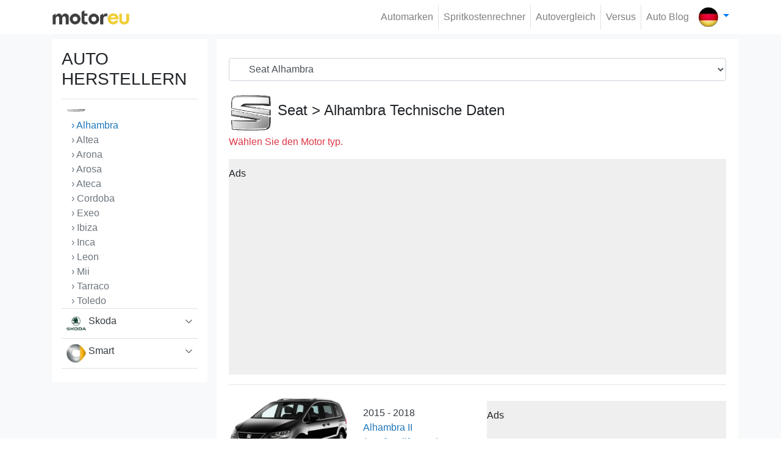

--- FILE ---
content_type: text/html; charset=UTF-8
request_url: https://motoreu.com/de/seat-alhambra
body_size: 8193
content:
<!doctype html>
<html lang="de">
	<head>
		<meta charset="utf-8">
<meta http-equiv="X-UA-Compatible" content="IE=edge">	

<link rel="apple-touch-icon" sizes="57x57" href="/public/website/template1/images/favicon/apple-icon-57x57.png">
<link rel="apple-touch-icon" sizes="60x60" href="/public/website/template1/images/favicon/apple-icon-60x60.png">
<link rel="apple-touch-icon" sizes="72x72" href="/public/website/template1/images/favicon/apple-icon-72x72.png">
<link rel="apple-touch-icon" sizes="76x76" href="/public/website/template1/images/favicon/apple-icon-76x76.png">
<link rel="apple-touch-icon" sizes="114x114" href="/public/website/template1/images/favicon/apple-icon-114x114.png">
<link rel="apple-touch-icon" sizes="120x120" href="/public/website/template1/images/favicon/apple-icon-120x120.png">
<link rel="apple-touch-icon" sizes="144x144" href="/public/website/template1/images/favicon/apple-icon-144x144.png">
<link rel="apple-touch-icon" sizes="152x152" href="/public/website/template1/images/favicon/apple-icon-152x152.png">
<link rel="apple-touch-icon" sizes="180x180" href="/public/website/template1/images/favicon/apple-icon-180x180.png">
<link rel="icon" type="image/png" sizes="192x192"  href="/public/website/template1/images/favicon/android-icon-192x192.png">
<link rel="icon" type="image/png" sizes="32x32" href="/public/website/template1/images/favicon/favicon-32x32.png">
<link rel="icon" type="image/png" sizes="96x96" href="/public/website/template1/images/favicon/favicon-96x96.png">
<link rel="icon" type="image/png" sizes="16x16" href="/public/website/template1/images/favicon/favicon-16x16.png">
<link rel="manifest" href="https://motoreu.com/public/website/template1/images/favicon/manifest.json">
<meta name="msapplication-TileColor" content="#ffffff">
<meta name="msapplication-TileImage" content="/public/website/template1/images/favicon//ms-icon-144x144.png">
<meta name="theme-color" content="#ffffff">

<link rel="canonical" href="https://motoreu.com/de/seat-alhambra">
<link rel="alternate" hreflang="en" href="https://motoreu.com/seat-alhambra"><link rel="alternate" hreflang="de" href="https://motoreu.com/de/seat-alhambra"><link rel="alternate" hreflang="fr" href="https://motoreu.com/fr/seat-alhambra"><link rel="alternate" hreflang="it" href="https://motoreu.com/it/seat-alhambra"><link rel="alternate" hreflang="es" href="https://motoreu.com/es/seat-alhambra"><link rel="alternate" hreflang="pt" href="https://motoreu.com/pt/seat-alhambra"> 

<title>Seat Alhambra Technische Daten und Verbrauch</title>

<meta name="description" content="Seat Alhambra, finden Sie die technische daten. Einschließlich der Angaben zu Spritverbrauch, Kofferraumvolumen, PS und CO2-Emissionen für alle Modelle">
<meta property="og:type" content="website">
<meta property="og:title" content="Seat Alhambra Technische Daten und Verbrauch" />
<meta property="og:url" content="https://motoreu.com/de/seat-alhambra" />
<meta property="og:description" content="Seat Alhambra, finden Sie die technische daten. Einschließlich der Angaben zu Spritverbrauch, Kofferraumvolumen, PS und CO2-Emissionen für alle Modelle" />
<meta property="og:image" content="" />
 
<meta name="twitter:card" content="Seat Alhambra, finden Sie die technische daten. Einschließlich der Angaben zu Spritverbrauch, Kofferraumvolumen, PS und CO2-Emissionen für alle Modelle" />
<meta name="twitter:title" content="Seat Alhambra Technische Daten und Verbrauch" />
<meta name="twitter:url" content="https://motoreu.com/de/seat-alhambra" />
<meta name="twitter:description" content="Seat Alhambra, finden Sie die technische daten. Einschließlich der Angaben zu Spritverbrauch, Kofferraumvolumen, PS und CO2-Emissionen für alle Modelle" />
<meta name="twitter:image" content="" />

<meta http-equiv="Content-Type" content="text/html;charset=UTF-8">
<meta name="viewport" content="width=device-width, initial-scale=1.0">		<link rel="stylesheet" href="/public/website/template1/css/bootstrap.min.css" >
<link rel="stylesheet" href="/public/website/template1/css/style.css?v=5">

<script type="text/javascript">
	var baseUrl	="/";
	var ajaxloader="/public/webadmin/img/ajax-loader.gif";
	var ajaxerrmsg="Bir Hata Oluştu";
</script>

		<style>
<!--
.border-grey{border: 1px solid #ccc;border-radius:5px}
.brand-title{font-size:24px; margin: 6px 0px}
-->
.text-title{color:#212529;}
.text-title:hover{color:#2aa6c1;}
.font-weight-500{font-weight: 500}
.ads_aky{padding: 12px 0px 30px;background-color: #efefef;}
</style>		<script>
         (function(i,s,o,g,r,a,m){i['GoogleAnalyticsObject']=r;i[r]=i[r]||function(){
         (i[r].q=i[r].q||[]).push(arguments)},i[r].l=1*new Date();a=s.createElement(o),
         m=s.getElementsByTagName(o)[0];a.async=1;a.src=g;m.parentNode.insertBefore(a,m)
         })(window,document,'script','https://www.google-analytics.com/analytics.js','ga');
        
         ga('create', 'UA-90920308-1', 'auto');
         ga('send', 'pageview');
        </script>
        
		<script async src="//pagead2.googlesyndication.com/pagead/js/adsbygoogle.js"></script>
		<script>
		  (adsbygoogle = window.adsbygoogle || []).push({
		    google_ad_client: "ca-pub-5566805255524564",
		    enable_page_level_ads: true
		  });
		</script>
	</head>
	<body class="p-0 m-0">
		<nav class="navbar navbar-expand-lg navbar-light fixed-top p-2 bg-white z-index-1040">
	<div class="container">
				<a class="navbar-brand" href="/de/">
			<img alt="Motoreu.com | Verbrauch, Technische Daten, Auto Vergleich," src="/public/website/template1/img/logo2.png" width="128" height="27">
		</a>
		<button class="navbar-toggler border-0 ml-auto" type="button" data-toggle="collapse" data-target="#navbars" aria-controls="navbars" aria-expanded="false">
			<span class="text-body fs-16"><small>Menu</small></span> 
			<span class="navbar-toggler-icon"></span>
		</button>
		<div class="navbar-collapse collapse" id="navbars">
					<ul class="navbar-nav ml-auto">
							<li class="nav-item border-right"><a class="nav-link" href="/de/automarken">Automarken </a></li>
							<li class="nav-item border-right"><a class="nav-link" href="/de/spritkostenrechner-verbrauchsrechner">Spritkostenrechner </a></li>
							<li class="nav-item border-right"><a class="nav-link" href="/de/autovergleich">Autovergleich </a></li>
							<li class="nav-item border-right"><a class="nav-link" href="/de/versus">Versus </a></li>
							<li class="nav-item "><a class="nav-link" href="/de/auto-blog">Auto Blog </a></li>
						</ul>
				</div>
				<div class="navbar-nav">
			<div class="nav-item search border-0 pl-2 pr-0" id="search">
				<div class="dropdown">
					<a class="dropdown-toggle text-decoration-none" href="#" data-toggle="dropdown" aria-expanded="true">
						<img src="/public/website/template1/img/country/german.webp" alt="Deutsch" width="32" height="32">
					</a>
					<ul class="dropdown-menu dropdown-menu-right" x-placement="bottom-end">
											<li>
							<a class="dropdown-item" href="https://motoreu.com/seat-alhambra">
								<img class="mr-2" src="/public/website/template1/img/country/english.webp" alt="English"  width="32" height="32">English							</a>
						</li>
											<li>
							<a class="dropdown-item" href="https://motoreu.com/fr/seat-alhambra">
								<img class="mr-2" src="/public/website/template1/img/country/france.webp" alt="Français"  width="32" height="32">Français							</a>
						</li>
											<li>
							<a class="dropdown-item" href="https://motoreu.com/it/seat-alhambra">
								<img class="mr-2" src="/public/website/template1/img/country/italy.webp" alt="Italiano"  width="32" height="32">Italiano							</a>
						</li>
											<li>
							<a class="dropdown-item" href="https://motoreu.com/es/seat-alhambra">
								<img class="mr-2" src="/public/website/template1/img/country/spain.webp" alt="Español"  width="32" height="32">Español							</a>
						</li>
											<li>
							<a class="dropdown-item" href="https://motoreu.com/pt/seat-alhambra">
								<img class="mr-2" src="/public/website/template1/img/country/portugal.webp" alt="Português"  width="32" height="32">Português							</a>
						</li>
										</ul>
				</div>
			</div>
		</div>
	</div>
</nav>		<section class="bg-light pt-3 pb-3 mb-0 mt-5">
	<div class="container">
		<div class="row">
			<div class="col-3 d-none d-sm-block">
				<div class="area bg-white p-3">
					<h3>AUTO HERSTELLERN</h3><hr>
<ul class="list-group list-group-flush list-overflow" id="toggleArea">
	<li class="list-group-item p-0 border-bottom">
		<a href="abarth" class="text-dark text-decoration-none d-block p-2 brand-link2">
			<img class="mr-1" src="/public/website/brand/small_abarth-20230813230047.webp" alt="Abarth" width="32">
			Abarth		</a>
	</li>
	<li class="list-group-item p-0 border-bottom">
		<a href="acura" class="text-dark text-decoration-none d-block p-2 brand-link2">
			<img class="mr-1" src="/public/website/brand/small_acura-20230813224817.webp" alt="Acura" width="32">
			Acura		</a>
	</li>
	<li class="list-group-item p-0 border-bottom">
		<a href="alfa-romeo" class="text-dark text-decoration-none d-block p-2 brand-link2">
			<img class="mr-1" src="/public/website/brand/small_alfa-romeo-20230813224826.webp" alt="Alfa Romeo" width="32">
			Alfa Romeo		</a>
	</li>
	<li class="list-group-item p-0 border-bottom">
		<a href="aston-martin" class="text-dark text-decoration-none d-block p-2 brand-link2">
			<img class="mr-1" src="/public/website/brand/small_aston-martin-20230815210953.webp" alt="Aston Martin" width="32">
			Aston Martin		</a>
	</li>
	<li class="list-group-item p-0 border-bottom">
		<a href="audi" class="text-dark text-decoration-none d-block p-2 brand-link2">
			<img class="mr-1" src="/public/website/brand/small_audi-20230816134620.webp" alt="Audi" width="32">
			Audi		</a>
	</li>
	<li class="list-group-item p-0 border-bottom">
		<a href="bentley" class="text-dark text-decoration-none d-block p-2 brand-link2">
			<img class="mr-1" src="/public/website/brand/small_bentley-20230815215232.webp" alt="Bentley" width="32">
			Bentley		</a>
	</li>
	<li class="list-group-item p-0 border-bottom">
		<a href="bmw" class="text-dark text-decoration-none d-block p-2 brand-link2">
			<img class="mr-1" src="/public/website/brand/small_bmw-20230815220122.webp" alt="BMW" width="32">
			BMW		</a>
	</li>
	<li class="list-group-item p-0 border-bottom">
		<a href="bugatti" class="text-dark text-decoration-none d-block p-2 brand-link2">
			<img class="mr-1" src="/public/website/brand/small_bugatti-20230815221535.webp" alt="Bugatti" width="32">
			Bugatti		</a>
	</li>
	<li class="list-group-item p-0 border-bottom">
		<a href="buick" class="text-dark text-decoration-none d-block p-2 brand-link2">
			<img class="mr-1" src="/public/website/brand/small_buick-20230815203416.webp" alt="Buick" width="32">
			Buick		</a>
	</li>
	<li class="list-group-item p-0 border-bottom">
		<a href="byd" class="text-dark text-decoration-none d-block p-2 brand-link2">
			<img class="mr-1" src="/public/website/brand/small_byd-20230815221627.webp" alt="BYD" width="32">
			BYD		</a>
	</li>
	<li class="list-group-item p-0 border-bottom">
		<a href="cadillac" class="text-dark text-decoration-none d-block p-2 brand-link2">
			<img class="mr-1" src="/public/website/brand/brand/small_cadillac_586411a870102.webp" alt="Cadillac" width="32">
			Cadillac		</a>
	</li>
	<li class="list-group-item p-0 border-bottom">
		<a href="chery" class="text-dark text-decoration-none d-block p-2 brand-link2">
			<img class="mr-1" src="/public/website/brand/small_chery-20230815223411.webp" alt="Chery" width="32">
			Chery		</a>
	</li>
	<li class="list-group-item p-0 border-bottom">
		<a href="chevrolet" class="text-dark text-decoration-none d-block p-2 brand-link2">
			<img class="mr-1" src="/public/website/brand/small_chevrolet-20230815223119.webp" alt="Chevrolet" width="32">
			Chevrolet		</a>
	</li>
	<li class="list-group-item p-0 border-bottom">
		<a href="chrysler" class="text-dark text-decoration-none d-block p-2 brand-link2">
			<img class="mr-1" src="/public/website/brand/small_chrysler-20230815223126.webp" alt="Chrysler" width="32">
			Chrysler		</a>
	</li>
	<li class="list-group-item p-0 border-bottom">
		<a href="citroen" class="text-dark text-decoration-none d-block p-2 brand-link2">
			<img class="mr-1" src="/public/website/brand/small_citroen-20230815223132.webp" alt="Citroen" width="32">
			Citroen		</a>
	</li>
	<li class="list-group-item p-0 border-bottom">
		<a href="cupra" class="text-dark text-decoration-none d-block p-2 brand-link2">
			<img class="mr-1" src="/public/website/brand/small_cupra-20230815225147.webp" alt="Cupra" width="32">
			Cupra		</a>
	</li>
	<li class="list-group-item p-0 border-bottom">
		<a href="dacia" class="text-dark text-decoration-none d-block p-2 brand-link2">
			<img class="mr-1" src="/public/website/brand/small_dacia-20230815225201.webp" alt="Dacia" width="32">
			Dacia		</a>
	</li>
	<li class="list-group-item p-0 border-bottom">
		<a href="daewoo" class="text-dark text-decoration-none d-block p-2 brand-link2">
			<img class="mr-1" src="/public/website/brand/small_daewoo-20230815225210.webp" alt="Daewoo" width="32">
			Daewoo		</a>
	</li>
	<li class="list-group-item p-0 border-bottom">
		<a href="daf" class="text-dark text-decoration-none d-block p-2 brand-link2">
			<img class="mr-1" src="/public/website/brand/small_daf-20230815225216.webp" alt="DAF" width="32">
			DAF		</a>
	</li>
	<li class="list-group-item p-0 border-bottom">
		<a href="daihatsu" class="text-dark text-decoration-none d-block p-2 brand-link2">
			<img class="mr-1" src="/public/website/brand/small_daihatsu-20230815225223.webp" alt="Daihatsu" width="32">
			Daihatsu		</a>
	</li>
	<li class="list-group-item p-0 border-bottom">
		<a href="datsun" class="text-dark text-decoration-none d-block p-2 brand-link2">
			<img class="mr-1" src="/public/website/brand/small_datsun-20230815225244.webp" alt="Datsun" width="32">
			Datsun		</a>
	</li>
	<li class="list-group-item p-0 border-bottom">
		<a href="de-lorean" class="text-dark text-decoration-none d-block p-2 brand-link2">
			<img class="mr-1" src="/public/website/brand/small_de-lorean-20230815232427.webp" alt="De Lorean" width="32">
			De Lorean		</a>
	</li>
	<li class="list-group-item p-0 border-bottom">
		<a href="dfsk" class="text-dark text-decoration-none d-block p-2 brand-link2">
			<img class="mr-1" src="/public/website/template1/img/brand_logo_small.webp" alt="DFSK" width="32">
			DFSK		</a>
	</li>
	<li class="list-group-item p-0 border-bottom">
		<a href="dodge" class="text-dark text-decoration-none d-block p-2 brand-link2">
			<img class="mr-1" src="/public/website/brand/small_dodge-20230815232446.webp" alt="Dodge" width="32">
			Dodge		</a>
	</li>
	<li class="list-group-item p-0 border-bottom">
		<a href="ds" class="text-dark text-decoration-none d-block p-2 brand-link2">
			<img class="mr-1" src="/public/website/brand/small_ds-20230815232524.webp" alt="DS" width="32">
			DS		</a>
	</li>
	<li class="list-group-item p-0 border-bottom">
		<a href="ferrari" class="text-dark text-decoration-none d-block p-2 brand-link2">
			<img class="mr-1" src="/public/website/brand/small_ferrari-20230815232614.webp" alt="Ferrari" width="32">
			Ferrari		</a>
	</li>
	<li class="list-group-item p-0 border-bottom">
		<a href="fiat" class="text-dark text-decoration-none d-block p-2 brand-link2">
			<img class="mr-1" src="/public/website/brand/small_fiat-20230815232621.webp" alt="Fiat" width="32">
			Fiat		</a>
	</li>
	<li class="list-group-item p-0 border-bottom">
		<a href="fisker" class="text-dark text-decoration-none d-block p-2 brand-link2">
			<img class="mr-1" src="/public/website/brand/small_fisker-20230815232629.webp" alt="Fisker" width="32">
			Fisker		</a>
	</li>
	<li class="list-group-item p-0 border-bottom">
		<a href="ford" class="text-dark text-decoration-none d-block p-2 brand-link2">
			<img class="mr-1" src="/public/website/brand/small_ford-20230816130647.webp" alt="Ford" width="32">
			Ford		</a>
	</li>
	<li class="list-group-item p-0 border-bottom">
		<a href="gaz" class="text-dark text-decoration-none d-block p-2 brand-link2">
			<img class="mr-1" src="/public/website/brand/small_gaz-20230816130735.webp" alt="GAZ" width="32">
			GAZ		</a>
	</li>
	<li class="list-group-item p-0 border-bottom">
		<a href="geely" class="text-dark text-decoration-none d-block p-2 brand-link2">
			<img class="mr-1" src="/public/website/brand/small_geely-20230816130747.webp" alt="Geely" width="32">
			Geely		</a>
	</li>
	<li class="list-group-item p-0 border-bottom">
		<a href="genesis" class="text-dark text-decoration-none d-block p-2 brand-link2">
			<img class="mr-1" src="/public/website/brand/small_genesis-20230816130759.webp" alt="Genesis" width="32">
			Genesis		</a>
	</li>
	<li class="list-group-item p-0 border-bottom">
		<a href="gmc" class="text-dark text-decoration-none d-block p-2 brand-link2">
			<img class="mr-1" src="/public/website/brand/small_gmc-20230816130832.webp" alt="GMC" width="32">
			GMC		</a>
	</li>
	<li class="list-group-item p-0 border-bottom">
		<a href="great-wall" class="text-dark text-decoration-none d-block p-2 brand-link2">
			<img class="mr-1" src="/public/website/brand/small_great-wall-20230816133611.webp" alt="Great Wall" width="32">
			Great Wall		</a>
	</li>
	<li class="list-group-item p-0 border-bottom">
		<a href="hennessey" class="text-dark text-decoration-none d-block p-2 brand-link2">
			<img class="mr-1" src="/public/website/brand/small_hennessey-20230816133649.webp" alt="Hennessey" width="32">
			Hennessey		</a>
	</li>
	<li class="list-group-item p-0 border-bottom">
		<a href="honda" class="text-dark text-decoration-none d-block p-2 brand-link2">
			<img class="mr-1" src="/public/website/brand/small_honda-20230816133727.webp" alt="Honda" width="32">
			Honda		</a>
	</li>
	<li class="list-group-item p-0 border-bottom">
		<a href="hummer" class="text-dark text-decoration-none d-block p-2 brand-link2">
			<img class="mr-1" src="/public/website/brand/brand/small_hummer_58640bfca1692.webp" alt="Hummer" width="32">
			Hummer		</a>
	</li>
	<li class="list-group-item p-0 border-bottom">
		<a href="hyundai" class="text-dark text-decoration-none d-block p-2 brand-link2">
			<img class="mr-1" src="/public/website/brand/small_hyundai-20230816221337.webp" alt="Hyundai" width="32">
			Hyundai		</a>
	</li>
	<li class="list-group-item p-0 border-bottom">
		<a href="infiniti" class="text-dark text-decoration-none d-block p-2 brand-link2">
			<img class="mr-1" src="/public/website/brand/small_infiniti-20230816221350.webp" alt="Infiniti" width="32">
			Infiniti		</a>
	</li>
	<li class="list-group-item p-0 border-bottom">
		<a href="isuzu" class="text-dark text-decoration-none d-block p-2 brand-link2">
			<img class="mr-1" src="/public/website/brand/small_isuzu-20230816221432.webp" alt="Isuzu" width="32">
			Isuzu		</a>
	</li>
	<li class="list-group-item p-0 border-bottom">
		<a href="iveco" class="text-dark text-decoration-none d-block p-2 brand-link2">
			<img class="mr-1" src="/public/website/brand/small_iveco-20230816221446.webp" alt="Iveco" width="32">
			Iveco		</a>
	</li>
	<li class="list-group-item p-0 border-bottom">
		<a href="jaguar" class="text-dark text-decoration-none d-block p-2 brand-link2">
			<img class="mr-1" src="/public/website/brand/small_jaguar-20230816221459.webp" alt="Jaguar" width="32">
			Jaguar		</a>
	</li>
	<li class="list-group-item p-0 border-bottom">
		<a href="jeep" class="text-dark text-decoration-none d-block p-2 brand-link2">
			<img class="mr-1" src="/public/website/brand/small_jeep-20230816221506.webp" alt="Jeep" width="32">
			Jeep		</a>
	</li>
	<li class="list-group-item p-0 border-bottom">
		<a href="kia" class="text-dark text-decoration-none d-block p-2 brand-link2">
			<img class="mr-1" src="/public/website/brand/small_kia-20230816221534.webp" alt="Kia" width="32">
			Kia		</a>
	</li>
	<li class="list-group-item p-0 border-bottom">
		<a href="koenigsegg" class="text-dark text-decoration-none d-block p-2 brand-link2">
			<img class="mr-1" src="/public/website/brand/brand/small_koenigsegg-logo-880x660_58dbb7ce94302.webp" alt="Koenigsegg" width="32">
			Koenigsegg		</a>
	</li>
	<li class="list-group-item p-0 border-bottom">
		<a href="lada" class="text-dark text-decoration-none d-block p-2 brand-link2">
			<img class="mr-1" src="/public/website/brand/small_lada-20230817153353.webp" alt="Lada" width="32">
			Lada		</a>
	</li>
	<li class="list-group-item p-0 border-bottom">
		<a href="lamborghini" class="text-dark text-decoration-none d-block p-2 brand-link2">
			<img class="mr-1" src="/public/website/brand/small_lamborghini-20230817153359.webp" alt="Lamborghini" width="32">
			Lamborghini		</a>
	</li>
	<li class="list-group-item p-0 border-bottom">
		<a href="lancia" class="text-dark text-decoration-none d-block p-2 brand-link2">
			<img class="mr-1" src="/public/website/brand/small_lancia-20230817153406.webp" alt="Lancia" width="32">
			Lancia		</a>
	</li>
	<li class="list-group-item p-0 border-bottom">
		<a href="land-rover" class="text-dark text-decoration-none d-block p-2 brand-link2">
			<img class="mr-1" src="/public/website/brand/brand/small_land-rover_586405aeaea75.webp" alt="Land Rover" width="32">
			Land Rover		</a>
	</li>
	<li class="list-group-item p-0 border-bottom">
		<a href="lexus" class="text-dark text-decoration-none d-block p-2 brand-link2">
			<img class="mr-1" src="/public/website/brand/brand/small_lexus_logo_5864064de7ad9.webp" alt="Lexus" width="32">
			Lexus		</a>
	</li>
	<li class="list-group-item p-0 border-bottom">
		<a href="lincoln" class="text-dark text-decoration-none d-block p-2 brand-link2">
			<img class="mr-1" src="/public/website/brand/small_lincoln-20230817153546.webp" alt="Lincoln" width="32">
			Lincoln		</a>
	</li>
	<li class="list-group-item p-0 border-bottom">
		<a href="lotus" class="text-dark text-decoration-none d-block p-2 brand-link2">
			<img class="mr-1" src="/public/website/brand/small_lotus-20230817153601.webp" alt="Lotus" width="32">
			Lotus		</a>
	</li>
	<li class="list-group-item p-0 border-bottom">
		<a href="lucid" class="text-dark text-decoration-none d-block p-2 brand-link2">
			<img class="mr-1" src="/public/website/template1/img/brand_logo_small.webp" alt="Lucid" width="32">
			Lucid		</a>
	</li>
	<li class="list-group-item p-0 border-bottom">
		<a href="mahindra" class="text-dark text-decoration-none d-block p-2 brand-link2">
			<img class="mr-1" src="/public/website/brand/small_mahindra-20230817153732.webp" alt="Mahindra" width="32">
			Mahindra		</a>
	</li>
	<li class="list-group-item p-0 border-bottom">
		<a href="maserati" class="text-dark text-decoration-none d-block p-2 brand-link2">
			<img class="mr-1" src="/public/website/brand/brand/small_maserati_586401d20c28a.webp" alt="Maserati" width="32">
			Maserati		</a>
	</li>
	<li class="list-group-item p-0 border-bottom">
		<a href="mazda" class="text-dark text-decoration-none d-block p-2 brand-link2">
			<img class="mr-1" src="/public/website/brand/brand/small_mazda_586401c9dbd2b.webp" alt="Mazda" width="32">
			Mazda		</a>
	</li>
	<li class="list-group-item p-0 border-bottom">
		<a href="mclaren" class="text-dark text-decoration-none d-block p-2 brand-link2">
			<img class="mr-1" src="/public/website/brand/small_mclaren-20230817153813.webp" alt="McLaren" width="32">
			McLaren		</a>
	</li>
	<li class="list-group-item p-0 border-bottom">
		<a href="mercedes" class="text-dark text-decoration-none d-block p-2 brand-link2">
			<img class="mr-1" src="/public/website/brand/small_mercedes-benz-20230817162236.webp" alt="Mercedes" width="32">
			Mercedes		</a>
	</li>
	<li class="list-group-item p-0 border-bottom">
		<a href="mg" class="text-dark text-decoration-none d-block p-2 brand-link2">
			<img class="mr-1" src="/public/website/brand/small_mg-20230817162248.webp" alt="MG" width="32">
			MG		</a>
	</li>
	<li class="list-group-item p-0 border-bottom">
		<a href="mini" class="text-dark text-decoration-none d-block p-2 brand-link2">
			<img class="mr-1" src="/public/website/brand/small_mini-20230817162307.webp" alt="Mini" width="32">
			Mini		</a>
	</li>
	<li class="list-group-item p-0 border-bottom">
		<a href="mitsubishi" class="text-dark text-decoration-none d-block p-2 brand-link2">
			<img class="mr-1" src="/public/website/brand/small_mitsubishi-20230817162320.webp" alt="Mitsubishi" width="32">
			Mitsubishi		</a>
	</li>
	<li class="list-group-item p-0 border-bottom">
		<a href="morgan" class="text-dark text-decoration-none d-block p-2 brand-link2">
			<img class="mr-1" src="/public/website/template1/img/brand_logo_small.webp" alt="Morgan" width="32">
			Morgan		</a>
	</li>
	<li class="list-group-item p-0 border-bottom">
		<a href="nio" class="text-dark text-decoration-none d-block p-2 brand-link2">
			<img class="mr-1" src="/public/website/brand/small_nio-20230817162346.webp" alt="NIO" width="32">
			NIO		</a>
	</li>
	<li class="list-group-item p-0 border-bottom">
		<a href="nissan" class="text-dark text-decoration-none d-block p-2 brand-link2">
			<img class="mr-1" src="/public/website/brand/small_nissan-20230815203130.webp" alt="Nissan" width="32">
			Nissan		</a>
	</li>
	<li class="list-group-item p-0 border-bottom">
		<a href="opel" class="text-dark text-decoration-none d-block p-2 brand-link2">
			<img class="mr-1" src="/public/website/brand/small_opel-20230817162418.webp" alt="Opel" width="32">
			Opel		</a>
	</li>
	<li class="list-group-item p-0 border-bottom">
		<a href="pagani" class="text-dark text-decoration-none d-block p-2 brand-link2">
			<img class="mr-1" src="/public/website/brand/small_pagani-20230817174758.webp" alt="Pagani" width="32">
			Pagani		</a>
	</li>
	<li class="list-group-item p-0 border-bottom">
		<a href="peugeot" class="text-dark text-decoration-none d-block p-2 brand-link2">
			<img class="mr-1" src="/public/website/brand/small_peugeot-20230817174827.webp" alt="Peugeot" width="32">
			Peugeot		</a>
	</li>
	<li class="list-group-item p-0 border-bottom">
		<a href="polestar" class="text-dark text-decoration-none d-block p-2 brand-link2">
			<img class="mr-1" src="/public/website/brand/small_polestar-20230817174859.webp" alt="Polestar" width="32">
			Polestar		</a>
	</li>
	<li class="list-group-item p-0 border-bottom">
		<a href="pontiac" class="text-dark text-decoration-none d-block p-2 brand-link2">
			<img class="mr-1" src="/public/website/brand/small_pontiac-20230817174905.webp" alt="Pontiac" width="32">
			Pontiac		</a>
	</li>
	<li class="list-group-item p-0 border-bottom">
		<a href="porsche" class="text-dark text-decoration-none d-block p-2 brand-link2">
			<img class="mr-1" src="/public/website/brand/brand/small_porsche_58640108c3927.webp" alt="Porsche" width="32">
			Porsche		</a>
	</li>
	<li class="list-group-item p-0 border-bottom">
		<a href="ram" class="text-dark text-decoration-none d-block p-2 brand-link2">
			<img class="mr-1" src="/public/website/brand/small_ram-20230817175005.webp" alt="RAM" width="32">
			RAM		</a>
	</li>
	<li class="list-group-item p-0 border-bottom">
		<a href="renault" class="text-dark text-decoration-none d-block p-2 brand-link2">
			<img class="mr-1" src="/public/website/brand/small_renault-20230817212521.webp" alt="Renault" width="32">
			Renault		</a>
	</li>
	<li class="list-group-item p-0 border-bottom">
		<a href="rimac" class="text-dark text-decoration-none d-block p-2 brand-link2">
			<img class="mr-1" src="/public/website/brand/small_rimac-20230817212541.webp" alt="Rimac" width="32">
			Rimac		</a>
	</li>
	<li class="list-group-item p-0 border-bottom">
		<a href="rivian" class="text-dark text-decoration-none d-block p-2 brand-link2">
			<img class="mr-1" src="/public/website/brand/small_rivian-20230817212550.webp" alt="Rivian" width="32">
			Rivian		</a>
	</li>
	<li class="list-group-item p-0 border-bottom">
		<a href="rolls-royce" class="text-dark text-decoration-none d-block p-2 brand-link2">
			<img class="mr-1" src="/public/website/brand/brand/small_rolls-royce_586400f615cd1.webp" alt="Rolls-Royce" width="32">
			Rolls-Royce		</a>
	</li>
	<li class="list-group-item p-0 border-bottom">
		<a href="rover" class="text-dark text-decoration-none d-block p-2 brand-link2">
			<img class="mr-1" src="/public/website/brand/small_rover-20230817212611.webp" alt="Rover" width="32">
			Rover		</a>
	</li>
	<li class="list-group-item p-0 border-bottom">
		<a href="saab" class="text-dark text-decoration-none d-block p-2 brand-link2">
			<img class="mr-1" src="/public/website/brand/brand/small_saab-logo_586400e382233.webp" alt="Saab" width="32">
			Saab		</a>
	</li>
	<li class="list-group-item p-0 border-bottom">
		<a href="scion" class="text-dark text-decoration-none d-block p-2 brand-link2">
			<img class="mr-1" src="/public/website/brand/small_scion-20230817212644.webp" alt="Scion" width="32">
			Scion		</a>
	</li>
	<li class="list-group-item p-0 border-bottom">
		<a href="seat" class="text-decoration-none d-block p-2 link-title brand-link" id="menuselectedID">
			<img class="mr-1"  src="/public/website/brand/brand/small_seat_5863fe264f500.webp" alt="Seat" width="32">			Seat			
		</a>
		<ul class="list-group">
					<li class="list-group-item p-0 pl-3 border-0">
				<a href="/de/seat-alhambra" class="text-decoration-none link-title"> › Alhambra</a>
			</li>
					<li class="list-group-item p-0 pl-3 border-0">
				<a href="/de/seat-altea" class="text-secondary text-decoration-none"> › Altea</a>
			</li>
					<li class="list-group-item p-0 pl-3 border-0">
				<a href="/de/seat-arona" class="text-secondary text-decoration-none"> › Arona</a>
			</li>
					<li class="list-group-item p-0 pl-3 border-0">
				<a href="/de/seat-arosa" class="text-secondary text-decoration-none"> › Arosa</a>
			</li>
					<li class="list-group-item p-0 pl-3 border-0">
				<a href="/de/seat-ateca" class="text-secondary text-decoration-none"> › Ateca</a>
			</li>
					<li class="list-group-item p-0 pl-3 border-0">
				<a href="/de/seat-cordoba" class="text-secondary text-decoration-none"> › Cordoba</a>
			</li>
					<li class="list-group-item p-0 pl-3 border-0">
				<a href="/de/seat-exeo" class="text-secondary text-decoration-none"> › Exeo</a>
			</li>
					<li class="list-group-item p-0 pl-3 border-0">
				<a href="/de/seat-ibiza" class="text-secondary text-decoration-none"> › Ibiza</a>
			</li>
					<li class="list-group-item p-0 pl-3 border-0">
				<a href="/de/seat-inca" class="text-secondary text-decoration-none"> › Inca</a>
			</li>
					<li class="list-group-item p-0 pl-3 border-0">
				<a href="/de/seat-leon" class="text-secondary text-decoration-none"> › Leon</a>
			</li>
					<li class="list-group-item p-0 pl-3 border-0">
				<a href="/de/seat-mii" class="text-secondary text-decoration-none"> › Mii</a>
			</li>
					<li class="list-group-item p-0 pl-3 border-0">
				<a href="/de/seat-tarraco" class="text-secondary text-decoration-none"> › Tarraco</a>
			</li>
					<li class="list-group-item p-0 pl-3 border-0">
				<a href="/de/seat-toledo" class="text-secondary text-decoration-none"> › Toledo</a>
			</li>
				</ul>
	</li>
	<li class="list-group-item p-0 border-bottom">
		<a href="skoda" class="text-dark text-decoration-none d-block p-2 brand-link2">
			<img class="mr-1" src="/public/website/brand/small_skoda-20230817212710.webp" alt="Skoda" width="32">
			Skoda		</a>
	</li>
	<li class="list-group-item p-0 border-bottom">
		<a href="smart" class="text-dark text-decoration-none d-block p-2 brand-link2">
			<img class="mr-1" src="/public/website/brand/small_smart-20230817212724.webp" alt="Smart" width="32">
			Smart		</a>
	</li>
	<li class="list-group-item p-0 border-bottom">
		<a href="sony" class="text-dark text-decoration-none d-block p-2 brand-link2">
			<img class="mr-1" src="/public/website/template1/img/brand_logo_small.webp" alt="Sony" width="32">
			Sony		</a>
	</li>
	<li class="list-group-item p-0 border-bottom">
		<a href="ssangyong" class="text-dark text-decoration-none d-block p-2 brand-link2">
			<img class="mr-1" src="/public/website/brand/brand/small_ssang-yong_58640163b5604.webp" alt="SsangYong" width="32">
			SsangYong		</a>
	</li>
	<li class="list-group-item p-0 border-bottom">
		<a href="subaru" class="text-dark text-decoration-none d-block p-2 brand-link2">
			<img class="mr-1" src="/public/website/brand/brand/small_subaru_5864015b253b2.webp" alt="Subaru" width="32">
			Subaru		</a>
	</li>
	<li class="list-group-item p-0 border-bottom">
		<a href="suzuki" class="text-dark text-decoration-none d-block p-2 brand-link2">
			<img class="mr-1" src="/public/website/brand/brand/small_suzuki_586401520d972.webp" alt="Suzuki" width="32">
			Suzuki		</a>
	</li>
	<li class="list-group-item p-0 border-bottom">
		<a href="tata" class="text-dark text-decoration-none d-block p-2 brand-link2">
			<img class="mr-1" src="/public/website/brand/small_tata-20230818105250.webp" alt="Tata" width="32">
			Tata		</a>
	</li>
	<li class="list-group-item p-0 border-bottom">
		<a href="tesla" class="text-dark text-decoration-none d-block p-2 brand-link2">
			<img class="mr-1" src="/public/website/brand/brand/small_tesla_58640146dd266.webp" alt="Tesla" width="32">
			Tesla		</a>
	</li>
	<li class="list-group-item p-0 border-bottom">
		<a href="tofas" class="text-dark text-decoration-none d-block p-2 brand-link2">
			<img class="mr-1" src="/public/website/brand/small_tofas-20230818105311.webp" alt="Tofas" width="32">
			Tofas		</a>
	</li>
	<li class="list-group-item p-0 border-bottom">
		<a href="toyota" class="text-dark text-decoration-none d-block p-2 brand-link2">
			<img class="mr-1" src="/public/website/brand/brand/small_toyota_58bf0fa5458c3.webp" alt="Toyota" width="32">
			Toyota		</a>
	</li>
	<li class="list-group-item p-0 border-bottom">
		<a href="vauxhall" class="text-dark text-decoration-none d-block p-2 brand-link2">
			<img class="mr-1" src="/public/website/brand/small_vauxhall-20230818113653.webp" alt="Vauxhall" width="32">
			Vauxhall		</a>
	</li>
	<li class="list-group-item p-0 border-bottom">
		<a href="volkswagen" class="text-dark text-decoration-none d-block p-2 brand-link2">
			<img class="mr-1" src="/public/website/brand/small_volkswagen-20230815204204.webp" alt="Volkswagen" width="32">
			Volkswagen		</a>
	</li>
	<li class="list-group-item p-0 border-bottom">
		<a href="volvo" class="text-dark text-decoration-none d-block p-2 brand-link2">
			<img class="mr-1" src="/public/website/brand/small_volvo-20230818113735.webp" alt="Volvo" width="32">
			Volvo		</a>
	</li>
	<li class="list-group-item p-0 border-bottom">
		<a href="xpeng" class="text-dark text-decoration-none d-block p-2 brand-link2">
			<img class="mr-1" src="/public/website/brand/small_xpeng-20230818113902.webp" alt="XPENG" width="32">
			XPENG		</a>
	</li>
	<li class="list-group-item p-0 border-bottom">
		<a href="zenvo" class="text-dark text-decoration-none d-block p-2 brand-link2">
			<img class="mr-1" src="/public/website/brand/small_zenvo-20230818113931.webp" alt="Zenvo" width="32">
			Zenvo		</a>
	</li>
</ul>				</div>
			</div>
     	    <div class="col bg-white area">
				<div class="areafiled">
					<div class="row">
						<div class="col-md-12 mb-3">
								<select class="form-control mt-3" name="dropdown_model" id="dropdown_model" aria-label="Serial">
		<option value="automarken"> Alle Auto Herstellern </option>
		<option value="seat">&nbsp;&nbsp;Seat</option>
					<option value="seat-alhambra" selected="selected">&nbsp;&nbsp;&nbsp;&nbsp;Seat Alhambra</option>
					<option value="seat-altea" >&nbsp;&nbsp;&nbsp;&nbsp;Seat Altea</option>
					<option value="seat-arona" >&nbsp;&nbsp;&nbsp;&nbsp;Seat Arona</option>
					<option value="seat-arosa" >&nbsp;&nbsp;&nbsp;&nbsp;Seat Arosa</option>
					<option value="seat-ateca" >&nbsp;&nbsp;&nbsp;&nbsp;Seat Ateca</option>
					<option value="seat-cordoba" >&nbsp;&nbsp;&nbsp;&nbsp;Seat Cordoba</option>
					<option value="seat-exeo" >&nbsp;&nbsp;&nbsp;&nbsp;Seat Exeo</option>
					<option value="seat-ibiza" >&nbsp;&nbsp;&nbsp;&nbsp;Seat Ibiza</option>
					<option value="seat-inca" >&nbsp;&nbsp;&nbsp;&nbsp;Seat Inca</option>
					<option value="seat-leon" >&nbsp;&nbsp;&nbsp;&nbsp;Seat Leon</option>
					<option value="seat-mii" >&nbsp;&nbsp;&nbsp;&nbsp;Seat Mii</option>
					<option value="seat-tarraco" >&nbsp;&nbsp;&nbsp;&nbsp;Seat Tarraco</option>
					<option value="seat-toledo" >&nbsp;&nbsp;&nbsp;&nbsp;Seat Toledo</option>
			</select>
						</div>
					</div>
					<div class="d-flex align-items-center pb-9">
						<img width="72" height="72" class="mr-2" src="/public/website/brand/brand/seat_5863fe264f500.webp" alt="Seat">
						<h1 class="h4">
							<a class="text-title text-decoration-none" href="/de/seat">Seat</a> > 
							<a class="text-title text-decoration-none" href="/de/seat-alhambra">Alhambra</a>  Technische Daten 						</h1>
					</div>
					<p class="text-danger">Wählen Sie den Motor typ. </p>
					<div style='margin:10px 0px; min-height:340px;'><div class="ads_aky"> <label class="ads_aky_title">Ads</label><script async src="https://pagead2.googlesyndication.com/pagead/js/adsbygoogle.js"></script>
<!-- all2020 -->
<ins class="adsbygoogle"
     style="display:block"
     data-ad-client="ca-pub-5566805255524564"
     data-ad-slot="9889842082"
     data-ad-format="auto"
     data-full-width-responsive="true"></ins>
<script>
     (adsbygoogle = window.adsbygoogle || []).push({});
</script></div></div>					<hr>
					<div class="row">
						<div class="col-md-6">
															<a href="/de/seat-alhambra-ii-7n-facelift-2015" class="d-block text-decoration-none">
									<div class="d-flex align-items-center">
										<img width="196" height="124" class="mr-4 w-50" src="/public/website/generation/big_meu_alhambra-ii-7n-facelift-2015-20230619220153.webp" alt="Alhambra II (7N, facelift 2015)">
										<p class="vehicle-title text-left w-50 link-title font-weight-500">
											<span class="text-dark">2015 - 2018</span> <br> Alhambra II<br>(7N, facelift 2015) 					
										</p>
									</div>
								</a>
								<hr class="m-1">
															<a href="/de/seat-alhambra-ii-7n" class="d-block text-decoration-none">
									<div class="d-flex align-items-center">
										<img width="196" height="124" class="mr-4 w-50" src="/public/website/generation/big_meu_alhambra-ii-7n-20230619220143.webp" alt="Alhambra II (7N)">
										<p class="vehicle-title text-left w-50 link-title font-weight-500">
											<span class="text-dark">2011 - 2015</span> <br> Alhambra II<br>(7N) 					
										</p>
									</div>
								</a>
								<hr class="m-1">
															<a href="/de/seat-alhambra-i-7m-facelift-2000" class="d-block text-decoration-none">
									<div class="d-flex align-items-center">
										<img width="196" height="124" class="mr-4 w-50" src="/public/website/generation/big_meu_alhambra-i-7m-facelift-2000-20230619220129.webp" alt="Alhambra I (7M, facelift 2000)">
										<p class="vehicle-title text-left w-50 link-title font-weight-500">
											<span class="text-dark">2006 - 2006</span> <br> Alhambra I<br>(7M, facelift 2000) 					
										</p>
									</div>
								</a>
								<hr class="m-1">
															<a href="/de/seat-alhambra-i-7m" class="d-block text-decoration-none">
									<div class="d-flex align-items-center">
										<img width="196" height="124" class="mr-4 w-50" src="/public/website/template1/img/big_random.webp" alt="Alhambra I (7M)">
										<p class="vehicle-title text-left w-50 link-title font-weight-500">
											<span class="text-dark">1998 - 2000</span> <br> Alhambra I<br>(7M) 					
										</p>
									</div>
								</a>
								<hr class="m-1">
													</div>
						<div class="col-md-6"><div style='margin:10px 0px; min-height:340px;'><div class="ads_aky"> <label class="ads_aky_title">Ads</label><script async src="https://pagead2.googlesyndication.com/pagead/js/adsbygoogle.js"></script>
<!-- all2020 -->
<ins class="adsbygoogle"
     style="display:block"
     data-ad-client="ca-pub-5566805255524564"
     data-ad-slot="9889842082"
     data-ad-format="auto"
     data-full-width-responsive="true"></ins>
<script>
     (adsbygoogle = window.adsbygoogle || []).push({});
</script></div></div></div>
					</div>
				</div>
			</div>
		</div>
			</div>
</section>		
<footer class="jumbotron text-white bg-dark mb-0 pt-4 pb-4 rounded-0">
	<div class="container">
		<div class="row">
			<div class="col-12 col-md-2 col-lg-2">
								<ul class="list-unstyled text-small">
										<li><a class="text-white text-decoration-none link-hover" href="/de/sparsamsten-autos"><small>Sparsamsten Autos</small></a></li>
										<li><a class="text-white text-decoration-none link-hover" href="/de/autos-mit-dem-geringsten-co2-ausstoss"><small>CO2-Ausstoß</small></a></li>
										<li><a class="text-white text-decoration-none link-hover" href="/de/die-schellsten-autos"><small>Schnellste Autos</small></a></li>
										<li><a class="text-white text-decoration-none link-hover" href="/de/am-schnellsten-beschleunigende-autos"><small>Am schnellsten beschleunigende Autos</small></a></li>
									</ul>
							</div>
			<div class="col-12 col-md-2 col-lg-2">
								<ul class="list-unstyled text-small">
										<li><a class="text-white text-decoration-none link-hover" href="/de/machtigsten-autos"><small>Mächtigsten Autos</small></a></li>
										<li><a class="text-white text-decoration-none link-hover" href="/de/hohem-verbrauch"><small>Hohem Verbrauch</small></a></li>
									</ul>
							</div>
			<div class="col-12 col-md-2 col-lg-2">
								<ul class="list-unstyled text-small">
										<li><a class="text-white text-decoration-none link-hover" href="/de/uber-uns.html"><small>Über Uns</small></a></li>
										<li><a class="text-white text-decoration-none link-hover" href="/de/haufig-gestellte-fragen.html"><small>Häufig Gestellte Fragen</small></a></li>
										<li><a class="text-white text-decoration-none link-hover" href="/de/datenschutzrichtlinie.html"><small>Datenschutzrichtlinie</small></a></li>
										<li><a class="text-white text-decoration-none link-hover" href="/de/kontakt"><small>Kontakt</small></a></li>
										<li><a class="text-white text-decoration-none link-hover" href="/de/nutzungsbedingungen.html"><small>Nutzungsbedingungen</small></a></li>
										<li><a class="text-white text-decoration-none link-hover" href="/de/spritkostenrechner-verbrauchsrechner"><small>Spritkostenrechner</small></a></li>
									</ul>
							</div>
			<div class="col-12 col-md-2 col-lg-2">
								<ul class="list-unstyled text-small">
										<li><a class="text-white text-decoration-none link-hover" href="/de/hybridfahrzeuge.html"><small>Hybridfahrzeuge</small></a></li>
										<li><a class="text-white text-decoration-none link-hover" href="/de/elektro-pkw.html"><small>Elektro pkw</small></a></li>
									</ul>
							</div>
			<div class="col-12 col-md-4 col-lg-4">
				<p> Motoreu.com, Verbrauch, Technische Daten, Spritverbrauch, Autovergleich, Volumen, Gewichte, vieles mehr. </p>
							</div>
		</div>
		<div class="dropdown-divider"></div>
	</div>
	<div class="footer-copyright">
			<div class="container">
				<div class="d-md-flex justify-content-between align-items-center text-center text-md-left">
					<!-- copyright text -->
					<div class="copyright-text"><small>&copy; 2016 motoreu.com </small></div>
					<!-- copyright links-->
					<div class="copyright-links primary-hover mt-3 mt-md-0">
						<ul class="list-inline">
						</ul>
					</div>
				</div>
			</div>
		</div>
</footer>		<a id="back-to-top" onclick="topFunction()">&#xab;</a>
		<script src="/public/website/template1/js/jquery-3.6.0.min.js" integrity="sha256-/xUj+3OJU5yExlq6GSYGSHk7tPXikynS7ogEvDej/m4=" crossorigin="anonymous"></script>
<script src="/public/website/template1/js/bootstrap.bundle.min.js" integrity="sha384-ho+j7jyWK8fNQe+A12Hb8AhRq26LrZ/JpcUGGOn+Y7RsweNrtN/tE3MoK7ZeZDyx" crossorigin="anonymous"></script>
<script>
let backtotop = document.getElementById("back-to-top");
window.onscroll = function() {scrollFunction()};
function scrollFunction() {
  if (document.body.scrollTop > 20 || document.documentElement.scrollTop > 20) {
	  backtotop.style.display = "block";
  } else {
	  backtotop.style.display = "none";
  }
}
function topFunction() {
  $('html, body').animate({scrollTop: 0}, 1000);
  return false;
}
</script>		<script defer src="/public/website/template1/js/jquery.validate.min.js"></script>
<script>
$(document).ready(function(){

	$('[data-toggle="tooltip"]').tooltip();
	$('.smooth-goto').on('click', function() {
	    $('html, body').animate({scrollTop: $(this.hash).offset().top - 58}, 1000);
	    return false;
	});
	$("#toggleArea").animate({ scrollTop: $('#menuselectedID').offset().top-146 }, 0);
	$(document).on('change','#dropdown_model',function(){
		window.location.href = "/de/"+$(this).val();
	});
	$("#vehicleshareform").validate({
		rules : {
			email : { required : true, email : true },
			road : { required : true, number : true },
			speed : { required : true, number : true },
			fuelavg1 : { required : true, max : 40 }
		},
		messages : {
			email : { required : 'This field is required.', email : 'Please enter a valid email address.' },
			road : { required : 'This field is required.', number : 'Please enter a numeric value.' },
			speed : { required : 'This field is required.', number : 'Please enter a numeric value.' },
			fuelavg1 : { required : 'This field is required.', max : 'Value cannot be greater than 40' }
		},
	 	submitHandler: function(form) {
	        $.ajax({
	            url: form.action,
	            type: form.method,
	            data: $(form).serialize(),
	            dataType:'JSON',
	            error:function(e){
	            	$("#vehiclesharemessage").html('<div class="alert alert-danger"><a class="close" data-dismiss="alert" href="#">×</a><strong>Error</strong></div>');
	            },
	            success: function(response) {
		            if(response.save == 1){
			            $("#vehiclesharemessage").html('<div class="alert alert-success"><a class="close" data-dismiss="alert" href="#">×</a><strong>'+response.message+'</strong></div>');
			            $('#vehicleshareform')[0].reset();
		            }else{
		            	$("#vehiclesharemessage").html('<div class="alert alert-danger"><a class="close" data-dismiss="alert" href="#">×</a><strong>'+response.message+'</strong></div>');
			        }
	            }            
	        });
		 },
		errorElement: 'small',
		errorClass: 'text-danger',
		errorPlacement : function(error, element) {
			error.insertAfter(element);
		}
	});
	$("#commmentsform").validate({
		rules : {
			userMail : { required : true, email : true },
			userName : { required : true },
			comment : { required : true },
		},
		messages : {
			userMail : { required : 'This field is required.', email : 'Please enter a valid email address.' },
			userName : { required : 'This field is required.' },
			comment : { required : 'This field is required.' },
		},
	 	submitHandler: function(form) {
	        $.ajax({
	            url: form.action,
	            type: form.method,
	            data: $(form).serialize(),
	            dataType:'JSON',
	            error:function(e){
	            	$("#commentmessage").html('<div class="alert alert-danger"><a class="close" data-dismiss="alert" href="#">×</a><strong>Error</strong></div>');
	            },
	            success: function(response) {
		            if(response.save == 1){
			            $("#commentmessage").html('<div class="alert alert-success"><a class="close" data-dismiss="alert" href="#">×</a><strong>'+response.message+'</strong></div>');
			            $('#commmentsform')[0].reset();
		            }else{
		            	$("#commentmessage").html('<div class="alert alert-danger"><a class="close" data-dismiss="alert" href="#">×</a><strong>'+response.message+'</strong></div>');
			        }
	            }            
	        });
		 },
		errorElement: 'small',
		errorClass: 'text-danger',
		errorPlacement : function(error, element) {
			error.insertAfter(element);
		}
	});
	$(document).on('change','#countryPrice', function(){
	var arrayCountryPrice = $(this).val().split("_");
	console.log(arrayCountryPrice);
	console.log($('#Fuel_tank_capacity_price').data('val'));
		$('#countryPrice_price').html(parseFloat(arrayCountryPrice[0]).toFixed(2) + ' '+arrayCountryPrice[1]+'/l' );
		$('#Fuel_tank_capacity_price').html((parseFloat(arrayCountryPrice[0]) * $('#Fuel_tank_capacity_price').data('val')).toFixed(2)+' '+arrayCountryPrice[1]+'/l');
	});
});
function doToggle() {
    $("#roadComp").toggle("slow"), $("#roadCompHidden").val(0 == $("#roadCompHidden").val() ? 0 : 0)
}
</script>	</body>
</html>

<style>
<!--
.doublearrow{margin-bottom: 4px;}
.fs-14{font-size:14px}
.area{background: #fff;
    padding: 15px 20px;}
.list-overflow {
  height: 60vh;
  overflow-y: scroll;
  padding-bottom:15px;
}

/* width */
::-webkit-scrollbar {
  width: 6px;
}

/* Track */
::-webkit-scrollbar-track {
  box-shadow: inset 0 0 4px #BAB3AE; 
  border-radius: 5px;
}
 
/* Handle */
::-webkit-scrollbar-thumb {
  background: #999999; 
  border-radius: 10px;
}

/* Handle on hover */
::-webkit-scrollbar-thumb:hover {
  background: #666666; 
}
-->
</style>

--- FILE ---
content_type: text/html; charset=utf-8
request_url: https://www.google.com/recaptcha/api2/aframe
body_size: 249
content:
<!DOCTYPE HTML><html><head><meta http-equiv="content-type" content="text/html; charset=UTF-8"></head><body><script nonce="PlKoa6I9Itqbj0VpjLp0VQ">/** Anti-fraud and anti-abuse applications only. See google.com/recaptcha */ try{var clients={'sodar':'https://pagead2.googlesyndication.com/pagead/sodar?'};window.addEventListener("message",function(a){try{if(a.source===window.parent){var b=JSON.parse(a.data);var c=clients[b['id']];if(c){var d=document.createElement('img');d.src=c+b['params']+'&rc='+(localStorage.getItem("rc::a")?sessionStorage.getItem("rc::b"):"");window.document.body.appendChild(d);sessionStorage.setItem("rc::e",parseInt(sessionStorage.getItem("rc::e")||0)+1);localStorage.setItem("rc::h",'1769292155922');}}}catch(b){}});window.parent.postMessage("_grecaptcha_ready", "*");}catch(b){}</script></body></html>